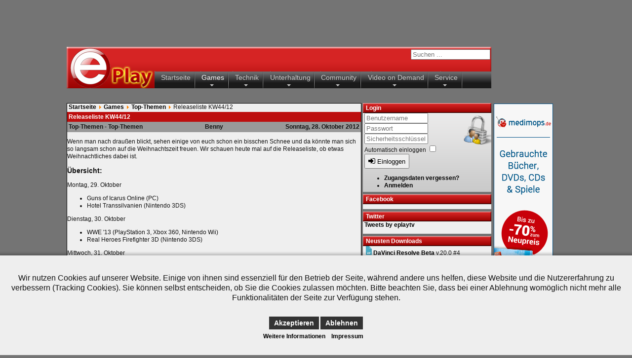

--- FILE ---
content_type: text/html; charset=utf-8
request_url: https://www.eplay-tv.de/games/top-themen/releaseliste-kw4412
body_size: 10698
content:
<!DOCTYPE html PUBLIC "-//W3C//DTD XHTML 1.0 Transitional//EN"
 "https://www.w3.org/TR/xhtml1/DTD/xhtml1-transitional.dtd">

<html xmlns="https://www.w3.org/1999/xhtml" xml:lang="de-de" lang="de-de" >


<head>
<script type="text/javascript">  (function(){ function blockCookies(disableCookies, disableLocal, disableSession){ if(disableCookies == 1){ if(!document.__defineGetter__){ Object.defineProperty(document, 'cookie',{ get: function(){ return ''; }, set: function(){ return true;} }); }else{ var oldSetter = document.__lookupSetter__('cookie'); if(oldSetter) { Object.defineProperty(document, 'cookie', { get: function(){ return ''; }, set: function(v){ if(v.match(/reDimCookieHint\=/) || v.match(/d8d8444584237f366731bad3783da7c7\=/)) { oldSetter.call(document, v); } return true; } }); } } var cookies = document.cookie.split(';'); for (var i = 0; i < cookies.length; i++) { var cookie = cookies[i]; var pos = cookie.indexOf('='); var name = ''; if(pos > -1){ name = cookie.substr(0, pos); }else{ name = cookie; } if(name.match(/reDimCookieHint/)) { document.cookie = name + '=; expires=Thu, 01 Jan 1970 00:00:00 GMT'; } } } if(disableLocal == 1){ window.localStorage.clear(); window.localStorage.__proto__ = Object.create(window.Storage.prototype); window.localStorage.__proto__.setItem = function(){ return undefined; }; } if(disableSession == 1){ window.sessionStorage.clear(); window.sessionStorage.__proto__ = Object.create(window.Storage.prototype); window.sessionStorage.__proto__.setItem = function(){ return undefined; }; } } blockCookies(1,1,1); }()); </script>


<meta http-equiv="Content-Type" content="text/html; charset=utf-8" />
<meta property="fb:page_id" content="eplay.tv" />
<meta name="viewport" content="width=device-width, initial-scale=1.0">
<link href="https://plus.google.com/113302775839294995844" rel="publisher" />
<base href="https://www.eplay-tv.de/games/top-themen/releaseliste-kw4412" />
	<meta http-equiv="content-type" content="text/html; charset=utf-8" />
	<meta name="keywords" content="eplay, tv, games, gaming, entertainment, news, live-stream, download, video, sendung, community, forum, spielen, spiele, sendungen, games" />
	<meta name="author" content="Benny" />
	<meta name="description" content="ePlay TV - Enter the Game
Dein Gamingsender mit dem besten Geschmack an Games" />
	<meta name="generator" content="Joomla! - Open Source Content Management" />
	<title>ePlay TV - @eplaytv - Releaseliste KW44/12</title>
	<link href="/component/jcomments/feed/com_content/5178" rel="alternate" type="application/rss+xml" title="Releaseliste KW44/12" />
	<link href="https://www.eplay-tv.de/games/top-themen/releaseliste-kw4412" rel="canonical" />
	<link href="/templates/ePlayTV2012/favicon.ico" rel="shortcut icon" type="image/vnd.microsoft.icon" />
	<link href="https://www.eplay-tv.de/component/search/?Itemid=362&amp;layout=blog&amp;catid=54&amp;id=5178&amp;format=opensearch" rel="search" title="Suchen ePlay TV - @eplaytv" type="application/opensearchdescription+xml" />
	<link href="/components/com_jcomments/tpl/default/style.css?v=3002" rel="stylesheet" type="text/css" />
	<link href="/media/plg_system_jcemediabox/css/jcemediabox.min.css?7d30aa8b30a57b85d658fcd54426884a" rel="stylesheet" type="text/css" />
	<link href="/plugins/system/jce/css/content.css?badb4208be409b1335b815dde676300e" rel="stylesheet" type="text/css" />
	<link href="https://www.eplay-tv.de/components/com_comprofiler/plugin/templates/default/bootstrap.css?v=5e9febdf2bd76c8e" rel="stylesheet" type="text/css" />
	<link href="https://www.eplay-tv.de/components/com_comprofiler/plugin/templates/default/fontawesome.css?v=5e9febdf2bd76c8e" rel="stylesheet" type="text/css" />
	<link href="https://www.eplay-tv.de/components/com_comprofiler/plugin/templates/default/template.css?v=5e9febdf2bd76c8e" rel="stylesheet" type="text/css" />
	<link href="https://www.eplay-tv.de/components/com_jdownloads/assets/css/jdownloads_modules.css" rel="stylesheet" type="text/css" />
	<link href="/modules/mod_maximenuck/themes/custom/css/maximenuck_maximenuck177.css" rel="stylesheet" type="text/css" />
	<link href="/plugins/system/cookiehint/css/bw.css?3dce912f317c950ad4ca73a339ad904b" rel="stylesheet" type="text/css" />
	<style type="text/css">
div.mod_search112 input[type="search"]{ width:auto; }#redim-cookiehint-bottom {position: fixed; z-index: 99999; left: 0px; right: 0px; bottom: 0px; top: auto !important;}
	</style>
	<script type="application/json" class="joomla-script-options new">{"csrf.token":"b9a04b763b24368258288094b0035d85","system.paths":{"root":"","base":""},"system.keepalive":{"interval":1740000,"uri":"\/component\/ajax\/?format=json"},"joomla.jtext":{"JLIB_FORM_FIELD_INVALID":"Ung\u00fcltiges Feld:&#160;"}}</script>
	<script src="/components/com_jcomments/js/jcomments-v2.3.js?v=12" type="text/javascript"></script>
	<script src="/components/com_jcomments/libraries/joomlatune/ajax.js?v=4" type="text/javascript"></script>
	<script src="/media/system/js/core.js?3dce912f317c950ad4ca73a339ad904b" type="text/javascript"></script>
	<!--[if lt IE 9]><script src="/media/system/js/polyfill.event.js?3dce912f317c950ad4ca73a339ad904b" type="text/javascript"></script><![endif]-->
	<script src="/media/system/js/keepalive.js?3dce912f317c950ad4ca73a339ad904b" type="text/javascript"></script>
	<script src="/media/jui/js/jquery.min.js?3dce912f317c950ad4ca73a339ad904b" type="text/javascript"></script>
	<script src="/media/jui/js/jquery-noconflict.js?3dce912f317c950ad4ca73a339ad904b" type="text/javascript"></script>
	<script src="/media/jui/js/jquery-migrate.min.js?3dce912f317c950ad4ca73a339ad904b" type="text/javascript"></script>
	<script src="/media/system/js/punycode.js?3dce912f317c950ad4ca73a339ad904b" type="text/javascript"></script>
	<script src="/media/system/js/validate.js?3dce912f317c950ad4ca73a339ad904b" type="text/javascript"></script>
	<script src="//s7.addthis.com/js/300/addthis_widget.js#pubid=eplaytv" type="text/javascript"></script>
	<script src="/media/system/js/caption.js?3dce912f317c950ad4ca73a339ad904b" type="text/javascript"></script>
	<script src="/media/plg_system_jcemediabox/js/jcemediabox.min.js?7d30aa8b30a57b85d658fcd54426884a" type="text/javascript"></script>
	<script src="/media/jui/js/bootstrap.min.js?3dce912f317c950ad4ca73a339ad904b" type="text/javascript"></script>
	<script src="/modules/mod_maximenuck/assets/maximenuck.min.js" type="text/javascript"></script>
	<!--[if lt IE 9]><script src="/media/system/js/html5fallback.js?3dce912f317c950ad4ca73a339ad904b" type="text/javascript"></script><![endif]-->
	<script type="text/javascript">

<!--
var jcomments=new JComments(5178, 'com_content','/component/jcomments/');
jcomments.setList('comments-list');
//-->jQuery(window).on('load',  function() {
				new JCaption('img.caption');
			});jQuery(document).ready(function(){WfMediabox.init({"base":"\/","theme":"standard","width":"","height":"","lightbox":0,"shadowbox":0,"icons":1,"overlay":1,"overlay_opacity":0,"overlay_color":"","transition_speed":500,"close":2,"labels":{"close":"Schlie\u00dfen","next":"N\u00e4chstes","previous":"Vorheriges","cancel":"Abbrechen","numbers":"{{numbers}}","numbers_count":"{{current}} von {{total}}","download":"PLG_SYSTEM_JCEMEDIABOX_LABEL_DOWNLOAD"},"swipe":true,"expand_on_click":true});});jQuery(function($){ initTooltips(); $("body").on("subform-row-add", initTooltips); function initTooltips (event, container) { container = container || document;$(container).find(".hasTooltip").tooltip({"html": true,"container": "body"});} });jQuery(document).ready(function(){new Maximenuck('#maximenuck177', {fxtransition : 'linear',dureeIn : 0,dureeOut : 500,menuID : 'maximenuck177',testoverflow : '0',orientation : 'horizontal',behavior : 'mouseover',opentype : 'open',fxdirection : 'normal',directionoffset1 : '30',directionoffset2 : '30',showactivesubitems : '0',ismobile : 0,menuposition : '0',effecttype : 'dropdown',topfixedeffect : '1',topfixedoffset : '',clickclose : '0',closeclickoutside : '0',clicktoggler : '0',fxduration : 500});});(function() {  if (typeof gtag !== 'undefined') {       gtag('consent', 'denied', {         'ad_storage': 'denied',         'ad_user_data': 'denied',         'ad_personalization': 'denied',         'functionality_storage': 'denied',         'personalization_storage': 'denied',         'security_storage': 'denied',         'analytics_storage': 'denied'       });     } })();
	</script>
	<link href="/component/joomrss/technik-rss" rel="alternate" type="application/rss+xml" title="Technik RSS" />
	<link href="/component/joomrss/feed" rel="alternate" type="application/rss+xml" title="Feed" />
	<link href="/component/joomrss/games-rss" rel="alternate" type="application/rss+xml" title="Games RSS" />
	<link href="/component/joomrss/unterhaltung-rss" rel="alternate" type="application/rss+xml" title="Unterhaltung RSS" />

<!--18881581-->

<link rel="stylesheet" href="/templates/ePlayTV2012/css/template.css" type="text/css" />
<!--[if IE 7]>
	<link href="/templates/ePlayTV2012/css/ie7only.css" rel="stylesheet" type="text/css" />
<![endif]-->


<script src='https://www.google.com/recaptcha/api.js'></script>

</head>

<center><script type="text/javascript">
var QualiGOAdOptions = {
    ad_ds               : "6564",
    ad_cat              : "Sport, Spiel & Spa�",
    ad_search           : "eplay",
    ad_wo               : "de",
    ad_m                : "de",
    ad_erotic           : "0",
    ad_name             : "ad_728x90",
    ad_target           : "0",
    ad_trackingurl      : "",
    ad_color_headline   : "0000a0",
    ad_color_text       : "404040",
    ad_color_url        : "808080",
    ad_color_background : "f2f2f2",
    ad_color_border     : "858585",
    ad_start            : 1,
};
(function(src,params) {
    var position = document.getElementsByTagName("script");
    position = position[position.length-1];
    qi=document.createElement("script");
    qi.async="async";
    qi.src=src;
    qi.onload = (function() { displaynow(params,position); });
    position.parentNode.insertBefore(qi,position);
}) ( "//qualigo.com/doks/ad.js", QualiGOAdOptions );
</script>
</center>
<body id="page_bg">



		<div id="page_bg2">

					<div id="wrapper">
													

							<div id="header">								

								
								<div id="logo">
								</div>

								<div id="search">	
									<div class="searchuser mod_search112">
	<form action="/games/top-themen" method="post" class="form-inline" role="search">
		<label for="mod-search-searchword112" class="element-invisible"></label> <input name="searchword" id="mod-search-searchword112" maxlength="200"  class="inputbox search-query input-medium" type="search" size="18" placeholder="Suchen ..." />		<input type="hidden" name="task" value="search" />
		<input type="hidden" name="option" value="com_search" />
		<input type="hidden" name="Itemid" value="362" />
	</form>
</div>

								</div>
								
								<div id="menu2">
											<div class="module_menu">
			<div>
				<div>
					<div>
											<!-- debut Maximenu CK -->
	<div class="maximenuckh ltr" id="maximenuck177" style="z-index:10;">
			<label for="maximenuck177-maximenumobiletogglerck" class="maximenumobiletogglericonck" style="display:none;">&#x2261;</label><a href="#" class="maximenuck-toggler-anchor" aria-label="Open menu" >Open menu</a><input id="maximenuck177-maximenumobiletogglerck" class="maximenumobiletogglerck" type="checkbox" style="display:none;"/>			<ul class=" maximenuck">
				<li data-level="1" class="maximenuck item307 first level1 " style="z-index : 12000;" ><a  data-hover="Startseite" class="maximenuck " href="https://www.eplay-tv.de/" data-align="top"><span class="titreck"  data-hover="Startseite"><span class="titreck-text"><span class="titreck-title">Startseite</span></span></span></a>
		</li><li data-level="1" class="maximenuck item308 active parent level1 " style="z-index : 11999;" ><a  data-hover="Games" class="maximenuck " href="/games" data-align="top"><span class="titreck"  data-hover="Games"><span class="titreck-text"><span class="titreck-title">Games</span></span></span></a>
	<div class="floatck" style=""><div class="maxidrop-main" style=""><div class="maximenuck2 first " >
	<ul class="maximenuck2"><li data-level="2" class="maximenuck item314 first level2 " style="z-index : 11998;" ><a  data-hover="PC" class="maximenuck " href="/games/pc" data-align="top"><span class="titreck"  data-hover="PC"><span class="titreck-text"><span class="titreck-title">PC</span></span></span></a>
		</li><li data-level="2" class="maximenuck item319 level2 " style="z-index : 11997;" ><a  data-hover="Nintendo 3DS / Switch" class="maximenuck " href="/games/nintendo-dsi-3ds" data-align="top"><span class="titreck"  data-hover="Nintendo 3DS / Switch"><span class="titreck-text"><span class="titreck-title">Nintendo 3DS / Switch</span></span></span></a>
		</li><li data-level="2" class="maximenuck item318 level2 " style="z-index : 11996;" ><a  data-hover="PlayStation Portable / Vita" class="maximenuck " href="/games/playstation-portable-vita" data-align="top"><span class="titreck"  data-hover="PlayStation Portable / Vita"><span class="titreck-text"><span class="titreck-title">PlayStation Portable / Vita</span></span></span></a>
		</li><li data-level="2" class="maximenuck item315 level2 " style="z-index : 11995;" ><a  data-hover="PlayStation 5 / VR" class="maximenuck " href="/games/playstation-5-vr" data-align="top"><span class="titreck"  data-hover="PlayStation 5 / VR"><span class="titreck-text"><span class="titreck-title">PlayStation 5 / VR</span></span></span></a>
		</li><li data-level="2" class="maximenuck item316 level2 " style="z-index : 11994;" ><a  data-hover="Xbox Series X" class="maximenuck " href="/games/xbox-series-x" data-align="top"><span class="titreck"  data-hover="Xbox Series X"><span class="titreck-text"><span class="titreck-title">Xbox Series X</span></span></span></a>
		</li><li data-level="2" class="maximenuck item317 level2 " style="z-index : 11993;" ><a  data-hover="Nintendo Wii U / Switch" class="maximenuck " href="/games/nintendo-wii-u-switch" data-align="top"><span class="titreck"  data-hover="Nintendo Wii U / Switch"><span class="titreck-text"><span class="titreck-title">Nintendo Wii U / Switch</span></span></span></a>
		</li><li data-level="2" class="maximenuck item322 level2 " style="z-index : 11992;" ><a  data-hover="eSports" class="maximenuck " href="/games/esports" data-align="top"><span class="titreck"  data-hover="eSports"><span class="titreck-text"><span class="titreck-title">eSports</span></span></span></a>
		</li><li data-level="2" class="maximenuck item320 level2 " style="z-index : 11991;" ><a  data-hover="Multi" class="maximenuck " href="/games/multi" data-align="top"><span class="titreck"  data-hover="Multi"><span class="titreck-text"><span class="titreck-title">Multi</span></span></span></a>
		</li><li data-level="2" class="maximenuck item360 level2 " style="z-index : 11990;" ><a  data-hover="Mobile Games" class="maximenuck " href="/games/mobile-games" data-align="top"><span class="titreck"  data-hover="Mobile Games"><span class="titreck-text"><span class="titreck-title">Mobile Games</span></span></span></a>
		</li><li data-level="2" class="maximenuck item321 level2 " style="z-index : 11989;" ><a  data-hover="Unternehmen" class="maximenuck " href="/games/unternehmen" data-align="top"><span class="titreck"  data-hover="Unternehmen"><span class="titreck-text"><span class="titreck-title">Unternehmen</span></span></span></a>
		</li><li data-level="2" class="maximenuck item362 current active last level2 " style="z-index : 11988;" ><a  data-hover="Top-Themen" class="maximenuck " href="/games/top-themen" data-align="top"><span class="titreck"  data-hover="Top-Themen"><span class="titreck-text"><span class="titreck-title">Top-Themen</span></span></span></a>
	</li>
	</ul>
	</div></div></div>
	</li><li data-level="1" class="maximenuck item309 parent level1 " style="z-index : 11987;" ><a  data-hover="Technik" class="maximenuck " href="/technik" data-align="top"><span class="titreck"  data-hover="Technik"><span class="titreck-text"><span class="titreck-title">Technik</span></span></span></a>
	<div class="floatck" style=""><div class="maxidrop-main" style=""><div class="maximenuck2 first " >
	<ul class="maximenuck2"><li data-level="2" class="maximenuck item327 first level2 " style="z-index : 11986;" ><a  data-hover="Tablet" class="maximenuck " href="/technik/tablet" data-align="top"><span class="titreck"  data-hover="Tablet"><span class="titreck-text"><span class="titreck-title">Tablet</span></span></span></a>
		</li><li data-level="2" class="maximenuck item329 level2 " style="z-index : 11985;" ><a  data-hover="Smartphone" class="maximenuck " href="/technik/smartphone" data-align="top"><span class="titreck"  data-hover="Smartphone"><span class="titreck-text"><span class="titreck-title">Smartphone</span></span></span></a>
		</li><li data-level="2" class="maximenuck item325 level2 " style="z-index : 11984;" ><a  data-hover="Hardware" class="maximenuck " href="/technik/hardware" data-align="top"><span class="titreck"  data-hover="Hardware"><span class="titreck-text"><span class="titreck-title">Hardware</span></span></span></a>
		</li><li data-level="2" class="maximenuck item326 level2 " style="z-index : 11983;" ><a  data-hover="Software" class="maximenuck " href="/technik/software" data-align="top"><span class="titreck"  data-hover="Software"><span class="titreck-text"><span class="titreck-title">Software</span></span></span></a>
		</li><li data-level="2" class="maximenuck item361 last level2 " style="z-index : 11982;" ><a  data-hover="Top-Themen" class="maximenuck " href="/technik/top-themen" data-align="top"><span class="titreck"  data-hover="Top-Themen"><span class="titreck-text"><span class="titreck-title">Top-Themen</span></span></span></a>
	</li>
	</ul>
	</div></div></div>
	</li><li data-level="1" class="maximenuck item310 parent level1 " style="z-index : 11981;" ><a  data-hover="Unterhaltung" class="maximenuck " href="/unterhaltung" data-align="top"><span class="titreck"  data-hover="Unterhaltung"><span class="titreck-text"><span class="titreck-title">Unterhaltung</span></span></span></a>
	<div class="floatck" style=""><div class="maxidrop-main" style=""><div class="maximenuck2 first " >
	<ul class="maximenuck2"><li data-level="2" class="maximenuck item357 first level2 " style="z-index : 11980;" ><a  data-hover="Kino &amp; DVD" class="maximenuck " href="/unterhaltung/kino-a-dvd" data-align="top"><span class="titreck"  data-hover="Kino &amp; DVD"><span class="titreck-text"><span class="titreck-title">Kino &amp; DVD</span></span></span></a>
		</li><li data-level="2" class="maximenuck item358 level2 " style="z-index : 11979;" ><a  data-hover="Musik" class="maximenuck " href="/unterhaltung/musik" data-align="top"><span class="titreck"  data-hover="Musik"><span class="titreck-text"><span class="titreck-title">Musik</span></span></span></a>
		</li><li data-level="2" class="maximenuck item359 level2 " style="z-index : 11978;" ><a  data-hover="Internet" class="maximenuck " href="/unterhaltung/internet" data-align="top"><span class="titreck"  data-hover="Internet"><span class="titreck-text"><span class="titreck-title">Internet</span></span></span></a>
		</li><li data-level="2" class="maximenuck item355 last level2 " style="z-index : 11977;" ><a  data-hover="Top-Themen" class="maximenuck " href="/unterhaltung/top-themen" data-align="top"><span class="titreck"  data-hover="Top-Themen"><span class="titreck-text"><span class="titreck-title">Top-Themen</span></span></span></a>
	</li>
	</ul>
	</div></div></div>
	</li><li data-level="1" class="maximenuck item311 parent level1 " style="z-index : 11976;" ><a  data-hover="Community" class="maximenuck " href="/community" data-align="top"><span class="titreck"  data-hover="Community"><span class="titreck-text"><span class="titreck-title">Community</span></span></span></a>
	<div class="floatck" style=""><div class="maxidrop-main" style=""><div class="maximenuck2 first " >
	<ul class="maximenuck2"><li data-level="2" class="maximenuck item482 first level2 " style="z-index : 11975;" ><a  data-hover="Forum" class="maximenuck " href="https://forum.eplay-tv.de" target="_blank"  data-align="top"><span class="titreck"  data-hover="Forum"><span class="titreck-text"><span class="titreck-title">Forum</span></span></span></a>
		</li><li data-level="2" class="maximenuck item334 level2 " style="z-index : 11974;" ><a  data-hover="Unsere Server" class="maximenuck " href="/community/unsere-server" data-align="top"><span class="titreck"  data-hover="Unsere Server"><span class="titreck-text"><span class="titreck-title">Unsere Server</span></span></span></a>
		</li><li data-level="2" class="maximenuck item330 last level2 " style="z-index : 11973;" ><a  data-hover="DownloadArea" class="maximenuck " href="/community/downloadarea" data-align="top"><span class="titreck"  data-hover="DownloadArea"><span class="titreck-text"><span class="titreck-title">DownloadArea</span></span></span></a>
	</li>
	</ul>
	</div></div></div>
	</li><li data-level="1" class="maximenuck item367 parent level1 " style="z-index : 11972;" ><a  data-hover="Video on Demand" class="maximenuck " href="/vod" data-align="top"><span class="titreck"  data-hover="Video on Demand"><span class="titreck-text"><span class="titreck-title">Video on Demand</span></span></span></a>
	<div class="floatck" style=""><div class="maxidrop-main" style=""><div class="maximenuck2 first " >
	<ul class="maximenuck2"><li data-level="2" class="maximenuck item369 first level2 " style="z-index : 11971;" ><a  data-hover="Let's Play" class="maximenuck " href="/vod/lets-play" data-align="top"><span class="titreck"  data-hover="Let's Play"><span class="titreck-text"><span class="titreck-title">Let's Play</span></span></span></a>
		</li><li data-level="2" class="maximenuck item312 last level2 " style="z-index : 11970;" ><a  data-hover="Videoportal" class="maximenuck " href="https://video.eplay-tv.de" target="_blank"  data-align="top"><span class="titreck"  data-hover="Videoportal"><span class="titreck-text"><span class="titreck-title">Videoportal</span></span></span></a>
	</li>
	</ul>
	</div></div></div>
	</li><li data-level="1" class="maximenuck item313 parent level1 " style="z-index : 11969;" ><a  data-hover="Service" class="maximenuck " href="/service" data-align="top"><span class="titreck"  data-hover="Service"><span class="titreck-text"><span class="titreck-title">Service</span></span></span></a>
	<div class="floatck" style=""><div class="maxidrop-main" style=""><div class="maximenuck2 first " >
	<ul class="maximenuck2"><li data-level="2" class="maximenuck item340 first level2 " style="z-index : 11968;" ><a  data-hover="Kontakt" class="maximenuck " href="/service/kontakt" data-align="top"><span class="titreck"  data-hover="Kontakt"><span class="titreck-text"><span class="titreck-title">Kontakt</span></span></span></a>
		</li><li data-level="2" class="maximenuck item341 level2 " style="z-index : 11967;" ><a  data-hover="Newsletter" class="maximenuck " href="/service/newsletter" data-align="top"><span class="titreck"  data-hover="Newsletter"><span class="titreck-text"><span class="titreck-title">Newsletter</span></span></span></a>
		</li><li data-level="2" class="maximenuck item346 level2 " style="z-index : 11966;" ><a  data-hover="Wir benötige eure Unterstützung" class="maximenuck " href="/service/wir-benoetige-eure-unterstuetzung" data-align="top"><span class="titreck"  data-hover="Wir benötige eure Unterstützung"><span class="titreck-text"><span class="titreck-title">Wir benötige eure Unterstützung</span></span></span></a>
		</li><li data-level="2" class="maximenuck item345 last level2 " style="z-index : 11965;" ><a  data-hover="Macht für uns Werbung" class="maximenuck " href="/service/werbt-uns-weiter" data-align="top"><span class="titreck"  data-hover="Macht für uns Werbung"><span class="titreck-text"><span class="titreck-title">Macht für uns Werbung</span></span></span></a>
	</li>
	</ul>
	</div></div></div>
	</li>            </ul>
    </div>
    <!-- fin maximenuCK -->
					</div>
				</div>
			</div>
		</div>
	
								</div>
								
								<div class="clr"></div>
							
							</div>
							
							<div id="head">
											
											
											
									     
						
								<div id="main_bg2">
								<div id="main">

						
									<div id="breadcrumb">
										<div aria-label="Navigationspfad (Breadcrumb)" role="navigation">
	<ul itemscope itemtype="https://schema.org/BreadcrumbList" class="breadcrumb">
					<li class="active">
				<span class="divider icon-location"></span>
			</li>
		
						<li itemprop="itemListElement" itemscope itemtype="https://schema.org/ListItem">
											<a itemprop="item" href="/" class="pathway"><span itemprop="name">Startseite</span></a>
					
											<span class="divider">
							<img src="/media/system/images/arrow.png" alt="" />						</span>
										<meta itemprop="position" content="1">
				</li>
							<li itemprop="itemListElement" itemscope itemtype="https://schema.org/ListItem">
											<a itemprop="item" href="/games" class="pathway"><span itemprop="name">Games</span></a>
					
											<span class="divider">
							<img src="/media/system/images/arrow.png" alt="" />						</span>
										<meta itemprop="position" content="2">
				</li>
							<li itemprop="itemListElement" itemscope itemtype="https://schema.org/ListItem">
											<a itemprop="item" href="/games/top-themen" class="pathway"><span itemprop="name">Top-Themen</span></a>
					
											<span class="divider">
							<img src="/media/system/images/arrow.png" alt="" />						</span>
										<meta itemprop="position" content="3">
				</li>
							<li itemprop="itemListElement" itemscope itemtype="https://schema.org/ListItem" class="active">
					<span itemprop="name">
						Releaseliste KW44/12					</span>
					<meta itemprop="position" content="4">
				</li>
				</ul>
</div>

									</div>  

									<div id="left"  >
																	  
																	  
							  
																				
																				<div id="component">
											<div class="item-page" itemscope itemtype="https://schema.org/Article">
	<meta itemprop="inLanguage" content="de-DE" />
<table width="594px" class="contentpaneopenh3">
  <tr>
    <td class="contentpaneopenh3td">

		Releaseliste KW44/12		
							</td>
</tr>
</table>

<table width="594px" class="contentpaneopen-ar">
  <tr>
<td width="33%" align="left">	<span>
		Top-Themen - Top-Themen	
</td>
<td width="33%" align="center">
		Benny</td>
<td width="33%" align="right" class="buttonheading"><span class="createdate">Sonntag, 28. Oktober 2012</span></td>

</tr>
</table>


		
	
	
		
								<div itemprop="articleBody">
		<p>Wenn man nach draußen blickt, sehen einige von euch schon ein bisschen Schnee und da könnte man sich so langsam schon auf die Weihnachtszeit freuen. Wir schauen heute mal auf die Releaseliste, ob etwas Weihnachtliches dabei ist.</p>
 
<h3>Übersicht:</h3>
<p>Montag, 29. Oktober</p>
<ul>
<li>Guns of Icarus Online (PC)</li>
<li>Hotel Transsilvanien (Nintendo 3DS)</li>
</ul>
<p>Dienstag, 30. Oktober</p>
<ul>
<li>WWE '13 (PlayStation 3, Xbox 360, Nintendo Wii)</li>
<li>Real Heroes Firefighter 3D (Nintendo 3DS)</li>
</ul>
<p>Mittwoch, 31. Oktober</p>
<ul>
<li>Assassin's Creed III: Liberation (PlayStation Vita)&nbsp;</li>
<li>Assassin's Creed III (PlayStation 3, Xbox 360)</li>
<li>Need for Speed: Most Wanted (2012) (PC, PlayStation 3, Xbox 360, PlayStation Vita)</li>
<li>Everyone Sing (PlayStation 3, Xbox 360, Nintendo Wii)</li>
<li>Into the Dark (PC)</li>
<li>Rockefeller - Das schwarze Gold (PC)</li>
<li>Basketball Pro Management 2013 (PC)</li>
<li>Schwertransport Simulator 3 (PC)</li>
</ul>
<p>Freitag, 02. November</p>
<ul>
<li>Smart as... (PlayStation Vita)&nbsp;</li>
<li>Sports Champions 2 (PlayStation 3)</li>
<li>The Good Life (PC)</li>
<li>Nike+ Kinect Training (Xbox 360)</li>
<li>Dragonball Z: Budokai - HD Collection (Xbox 360, PlayStation 3)</li>
<li>PTP Die große Deutschlandbox (PC)</li>
<li>007: Legends (PC)</li>
<li>Transformers: Prime (Nintendo Wii, Nintendo DS, Nintendo 3DS)</li>
<li>Cabela's Dangerous Hunts 2013 SAS (PlayStation 3, Xbox 360, Nintendo Wii)</li>
</ul>	</div>

	
							<div id="jc">
<div id="comments"></div>
        <a id="addcomments" href="#addcomments"></a>
                    <p class="message">Sie sind leider nicht berechtigt Comments zu schreiben. <a href="https://www.eplay-tv.de/mein-profil/registers" target="_blank">Schnell registrieren und die Vorteile genießen Comments ohne Spam-Schutz zu schreiben.</a></p>
            <div id="comments-footer" align="center"><a href="http://www.joomlatune.com" title="JComments" target="_blank" rel="noopener">JComments</a></div>
</div>

<div class="addthis_inline_share_toolbox"></div></div>
										</div>									
										

									</div>
								
								
																		<div id="right" >  
												
			<div class="module _login">
					
										<div class="mod-header">
						<div class="mod-header-abs-wrap">
							<div class="mod-header-abs"></div>
							<h3>Login</h3>
						</div>
					</div>
						

					<div class="mod-content">
						<form action="https://www.eplay-tv.de/mein-profil/login" method="post" id="login-form" class="form-inline cbLoginForm">
	<input type="hidden" name="option" value="com_comprofiler" />
	<input type="hidden" name="view" value="login" />
	<input type="hidden" name="op2" value="login" />
	<input type="hidden" name="return" value="B:aHR0cHM6Ly93d3cuZXBsYXktdHYuZGUvZ2FtZXMvdG9wLXRoZW1lbi9yZWxlYXNlbGlzdGUta3c0NDEy" />
	<input type="hidden" name="message" value="0" />
	<input type="hidden" name="loginfrom" value="loginmodule" />
	<input type="hidden" name="b9a04b763b24368258288094b0035d85" value="1" />						<div class="userdata">
			<div id="form-login-username" class="control-group">
				<div class="controls">
																									<div class="input-prepend">
								<span class="add-on">
									<span class="icon-user hasTooltip cbModuleUsernameIcon" title="Benutzername"></span>
								</span>
								<input id="modlgn-username" type="text" name="username" class="input-small" size="14" placeholder="Benutzername" />
							</div>
															</div>
			</div>
			<div id="form-login-password" class="control-group">
				<div class="controls">
																									<div class="input-prepend">
								<span class="add-on">
									<span class="icon-lock hasTooltip cbModulePasswordIcon" title="Passwort"></span>
								</span>
								<input id="modlgn-passwd" type="password" name="passwd" class="input-small" size="14" placeholder="Passwort"  />
							</div>
															</div>
			</div>
							<div id="form-login-secretkey" class="control-group">
					<div class="controls">
																													<div class="input-prepend input-append">
									<span class="add-on">
										<span class="icon-star hasTooltip cbModuleSecretKeyIcon" title="Sicherheitsschlüssel"></span>
									</span>
									<input id="modlgn-secretkey" autocomplete="one-time-code" type="text" name="secretkey" tabindex="0" class="input-small" size="14" placeholder="Sicherheitsschlüssel" />
									<span class="btn width-auto hasTooltip" title="Wurde die Zwei-Faktor-Authentifizierung im Benutzerkonto eingerichtet, bitte den Geheimschlüssel eingeben. Wenn man nicht versteht, was das bedeutet, dieses Feld leerlassen.">
										<span class="icon-help"></span>
									</span>
								</div>
																		</div>
				</div>
										<div id="form-login-remember" class="control-group checkbox">
					<label for="modlgn-remember" class="control-label">Automatisch einloggen</label>
					<input id="modlgn-remember" type="checkbox" name="remember" class="inputbox" value="yes" />
				</div>
									<div id="form-login-submit" class="control-group">
				<div class="controls">
					<button type="submit" name="Submit" class="btn btn-primary login-button">
													<span class="cb_template cb_template_default">
								<span class="cbModuleLoginIcon fa fa-sign-in" title="Einloggen"></span>
							</span>
																			Einloggen											</button>
				</div>
			</div>
					</div>
				<ul id="form-login-links" class="unstyled">
							<li id="form-login-forgot">
					<a href="https://www.eplay-tv.de/mein-profil/lostpassword">
																			Zugangsdaten vergessen?											</a>
				</li>
										<li id="form-login-register">
					<a href="https://www.eplay-tv.de/mein-profil/registers">
																			Anmelden											</a>
				</li>
					</ul>
				</form>
					</div>
                    
                    <div class="mod-footer"></div>
						
			</div>	
		
			
			<div class="module user_black">
					
										<div class="mod-header">
						<div class="mod-header-abs-wrap">
							<div class="mod-header-abs"></div>
							<h3>Facebook</h3>
						</div>
					</div>
						

					<div class="mod-content">
						

<div class="user_black"  >
	<div id="fb-root"></div>
<script>(function(d, s, id) {
  var js, fjs = d.getElementsByTagName(s)[0];
  if (d.getElementById(id)) return;
  js = d.createElement(s); js.id = id;
  js.src = 'https://connect.facebook.net/de_DE/sdk.js#xfbml=1&version=v3.0&appId=215184368561738&autoLogAppEvents=1';
  fjs.parentNode.insertBefore(js, fjs);
}(document, 'script', 'facebook-jssdk'));</script>
<div class="fb-page" data-href="https://www.facebook.com/ePlay.TV" data-width="260" data-small-header="false" data-adapt-container-width="false" data-hide-cover="false" data-show-facepile="false"><blockquote cite="https://www.facebook.com/ePlay.TV" class="fb-xfbml-parse-ignore"><a href="https://www.facebook.com/ePlay.TV">ePlay TV</a></blockquote></div></div>
					</div>
                    
                    <div class="mod-footer"></div>
						
			</div>	
		
			
			<div class="module user_black">
					
										<div class="mod-header">
						<div class="mod-header-abs-wrap">
							<div class="mod-header-abs"></div>
							<h3>Twitter</h3>
						</div>
					</div>
						

					<div class="mod-content">
						

<div class="user_black"  >
	<a class="twitter-timeline" data-width="260" data-dnt="true" href="https://twitter.com/eplaytv?ref_src=twsrc%5Etfw">Tweets by eplaytv</a> <script async src="https://platform.twitter.com/widgets.js" charset="utf-8"></script></div>
					</div>
                    
                    <div class="mod-footer"></div>
						
			</div>	
		
			
			<div class="module user_black">
					
										<div class="mod-header">
						<div class="mod-header-abs-wrap">
							<div class="mod-header-abs"></div>
							<h3>Neusten Downloads</h3>
						</div>
					</div>
						

					<div class="mod-content">
						<div style="width:100%;" class="moduletableuser_black"><div style="clear:both;"></div><div style="text-align:left"><img src="https://www.eplay-tv.de/images/jdownloads/fileimages/flat_1/zip.png" style="text-align:top;border:0px;" width="18" height="18" alt="zip-0" /><a href="/community/downloadarea/download/11-tools/1550-davinci-resolve-beta">DaVinci Resolve Beta</a>&nbsp;v.20.0 #4<div class ="jd_module_date_newline">20.05.2025</div></div><div style="clear:both;"></div><div style="text-align:left"><img src="https://www.eplay-tv.de/images/jdownloads/fileimages/flat_1/iso.png" style="text-align:top;border:0px;" width="18" height="18" alt="iso-1" /><a href="/community/downloadarea/download/12-sonstiges/1526-opensuse-tumbleweed">OpenSUSE: Tumbleweed</a>&nbsp;v.2025-05<div class ="jd_module_date_newline">20.05.2025</div></div><div style="clear:both;"></div><div style="text-align:left"><img src="https://www.eplay-tv.de/images/jdownloads/fileimages/flat_1/exe.png" style="text-align:top;border:0px;" width="18" height="18" alt="exe-2" /><a href="/community/downloadarea/download/12-sonstiges/1281-nvidia-geforce-windows-10-64-bit">Nvidia GeForce - Windows 10/11 64-Bit</a>&nbsp;v.576.52<div class ="jd_module_date_newline">20.05.2025</div></div><div style="clear:both;"></div><div style="text-align:left"><img src="https://www.eplay-tv.de/images/jdownloads/fileimages/flat_1/zip.png" style="text-align:top;border:0px;" width="18" height="18" alt="zip-3" /><a href="/community/downloadarea/download/11-tools/627-firefox">Firefox</a>&nbsp;v.138.0.4<div class ="jd_module_date_newline">20.05.2025</div></div><div style="clear:both;"></div><div style="text-align:left"><img src="https://www.eplay-tv.de/images/jdownloads/fileimages/flat_1/exe.png" style="text-align:top;border:0px;" width="18" height="18" alt="exe-4" /><a href="/community/downloadarea/download/11-tools/1547-geforce-now">GeForce Now</a>&nbsp;v.2.0.73.139<div class ="jd_module_date_newline">20.05.2025</div></div><div style="clear:both;"></div></div>					</div>
                    
                    <div class="mod-footer"></div>
						
			</div>	
		
	
									</div>
								<div id="login-ab">
									
								</div>
																	
										<div class="clear"></div>

								</div>
								</div>
								
								<div id="footer">
											<div class="module_footermenu">
			<div>
				<div>
					<div>
											<ul class="nav menu mod-list">
<li class="item-201"><a href="/impressum" >Impressum</a></li><li class="item-374 divider"><span class="separator span.mainlevel"> | </span>
</li><li class="item-276"><a href="/datenschutz" >Datenschutz</a></li><li class="item-375 divider"><span class="separator span.mainlevel"> |  </span>
</li><li class="item-197"><a href="/medien" >Medien</a></li><li class="item-376 divider"><span class="separator span.mainlevel"> |  </span>
</li><li class="item-192"><a href="/team" >Team</a></li><li class="item-377 divider"><span class="separator span.mainlevel"> | </span>
</li><li class="item-195"><a href="/jobs" >Jobs</a></li><li class="item-378 divider"><span class="separator span.mainlevel"> | </span>
</li><li class="item-255"><a href="/partner" >Partner</a></li><li class="item-379 divider"><span class="separator span.mainlevel"> | </span>
</li><li class="item-199"><a href="/archiv" >Archiv</a></li><li class="item-493 divider"><span class="separator span.mainlevel"> |  </span>
</li><li class="item-499"><a href="/feed" >Feed</a></li><li class="item-962 divider"><span class="separator span.mainlevel"> |  </span>
</li><li class="item-961"><a href="https://www.eplay-tv.de/?cookiehint=set" >Cookie-Zustimmung ändern</a></li></ul>
					</div>
				</div>
			</div>
		</div>
	
									<span style="color: #fff;" ><B>© 2010-2026 ePlay TV</B></span>
<!-- start backlink -->
<br /><a href="https://www.bloggerei.de/blog/27119/eplay-tv--enter-the-game"><img src="https://www.bloggerei.de/bgpublicon.jpg" width="80" height="15" border="0" alt="Blogverzeichnis - Blog Verzeichnis bloggerei.de" /></a>
<noscript>
<a href="https://www.blogtraffic.de"><img src="https://www.blogtraffic.de/track/track.php?uid=21154" border="0" alt="" /></a>
</noscript>
<a href="https://www.bloggeramt.de/" title="Blog" target="_blank"><img src="https://www.bloggeramt.de/images/blog_button4.gif" style="border:0;" alt="Blogverzeichnis" /></a>

								</div>

							</div>
											
								  <div id="banner">
										
			<div class="module ">
					
						

					<div class="mod-content">
						<div class="bannergroup">

	<div class="banneritem">
										<!-- START ADVERTISER: Medimops DE from awin.com -->

<a href="https://www.awin1.com/cread.php?s=2376059&v=11364&q=362166&r=377173">
    <img src="https://www.awin1.com/cshow.php?s=2376059&v=11364&q=362166&r=377173" border="0">
</a>

<!-- END ADVERTISER: Medimops DE from awin.com -->				<div class="clr"></div>
	</div>

</div>
					</div>
                    
                    <div class="mod-footer"></div>
						
			</div>	
		
	

						  </div>
					</div>
			</div>

<!--GOOGLE ANALYTICS START-->
<script async src="https://www.googletagmanager.com/gtag/js?id=G-TW8RDKVS9C"></script>
<script>
  window.dataLayer = window.dataLayer || [];
  function gtag(){dataLayer.push(arguments);}
  gtag('js', new Date());

  gtag('config', 'G-TW8RDKVS9C');
</script>

<!--GOOGLE ANALYTICS ENDE-->

<!-- Matomo -->
<script>
  var _paq = window._paq = window._paq || [];
  /* tracker methods like "setCustomDimension" should be called before "trackPageView" */
  _paq.push(["setDocumentTitle", document.domain + "/" + document.title]);
  _paq.push(["setCookieDomain", "*.eplay-tv.de"]);
  _paq.push(['trackPageView']);
  _paq.push(['enableLinkTracking']);
  (function() {
    var u="//analytics.web4free.eu/";
    _paq.push(['setTrackerUrl', u+'matomo.php']);
    _paq.push(['setSiteId', '4']);
    var d=document, g=d.createElement('script'), s=d.getElementsByTagName('script')[0];
    g.async=true; g.src=u+'matomo.js'; s.parentNode.insertBefore(g,s);
  })();
</script>
<!-- End Matomo Code -->
<!--ADVERTISMENT START-->
<!--ADVERTISMENT ENDE-->

			<!-- Google Analytics -->
			<script>
			(function(i,s,o,g,r,a,m){i['GoogleAnalyticsObject']=r;i[r]=i[r]||function(){
			(i[r].q=i[r].q||[]).push(arguments)},i[r].l=1*new Date();a=s.createElement(o),
			m=s.getElementsByTagName(o)[0];a.async=1;a.src=g;m.parentNode.insertBefore(a,m)
			})(window,document,'script','//www.google-analytics.com/analytics.js','ga');

			ga('create', 'UA-12523318-1', 'auto');
			ga('send', 'pageview');
			
			</script>
			<!-- End Google Analytics -->
<script type="text/javascript">   function cookiehintsubmitnoc(obj) {     if (confirm("Eine Ablehnung wird die Funktionen der Website beeinträchtigen. Möchten Sie wirklich ablehnen?")) {       document.cookie = 'reDimCookieHint=-1; expires=0; path=/';       cookiehintfadeOut(document.getElementById('redim-cookiehint-bottom'));       return true;     } else {       return false;     }   } </script> <div id="redim-cookiehint-bottom">   <div id="redim-cookiehint">     <div class="cookiecontent">   <p>Wir nutzen Cookies auf unserer Website. Einige von ihnen sind essenziell für den Betrieb der Seite, während andere uns helfen, diese Website und die Nutzererfahrung zu verbessern (Tracking Cookies). Sie können selbst entscheiden, ob Sie die Cookies zulassen möchten. Bitte beachten Sie, dass bei einer Ablehnung womöglich nicht mehr alle Funktionalitäten der Seite zur Verfügung stehen.</p>    </div>     <div class="cookiebuttons">       <a id="cookiehintsubmit" onclick="return cookiehintsubmit(this);" href="https://www.eplay-tv.de/games/top-themen/releaseliste-kw4412?rCH=2"         class="btn">Akzeptieren</a>           <a id="cookiehintsubmitno" onclick="return cookiehintsubmitnoc(this);" href="https://www.eplay-tv.de/games/top-themen/releaseliste-kw4412?rCH=-2"           class="btn">Ablehnen</a>          <div class="text-center" id="cookiehintinfo">                <a target="_self" href="https://www.eplay-tv.de/datenschutz">Weitere Informationen</a>                                <a target="_self" href="https://www.eplay-tv.de/impressum">Impressum</a>            </div>      </div>     <div class="clr"></div>   </div> </div>  <script type="text/javascript">        document.addEventListener("DOMContentLoaded", function(event) {         if (!navigator.cookieEnabled){           document.getElementById('redim-cookiehint-bottom').remove();         }       });        function cookiehintfadeOut(el) {         el.style.opacity = 1;         (function fade() {           if ((el.style.opacity -= .1) < 0) {             el.style.display = "none";           } else {             requestAnimationFrame(fade);           }         })();       }         function cookiehintsubmit(obj) {         document.cookie = 'reDimCookieHint=1; expires=Thu, 21 Jan 2027 23:59:59 GMT;57; path=/';         cookiehintfadeOut(document.getElementById('redim-cookiehint-bottom'));         return true;       }        function cookiehintsubmitno(obj) {         document.cookie = 'reDimCookieHint=-1; expires=0; path=/';         cookiehintfadeOut(document.getElementById('redim-cookiehint-bottom'));         return true;       }  </script>  
</body>
</html>

--- FILE ---
content_type: text/css
request_url: https://www.eplay-tv.de/components/com_jcomments/tpl/default/style.css?v=3002
body_size: 3110
content:
/* content plugin styles */
.jcomments-links {margin-top: 10px; clear:both; text-align: left}
.comments-link, .readmore-link{padding: 0 5px 5px 14px;background-image: url(images/jc_blog.gif);background-repeat: no-repeat}
.comments-link {background-position: 0 -27px}
.readmore-link {background-position: 0 2px}
	
/* JComments common styles */
#jc {clear: both;}
#jc a:link, #jc a:visited, #jc a:hover {outline: none} 
#jc .clear {clear: both; height: 1px; overflow: hidden}
#jc .busy { display:none; margin: 3px auto; padding: 0; width: 16px; height: 16px; background: url(images/jc_busy.gif) no-repeat; }

#jc span {color: #555;background-color: inherit;font-weight: bold;text-align: left;padding: 0 0 2px 0;margin-bottom: 10px}

#jc p.message {color: #777;background-color: inherit; background-image: none; text-align: center;text-decoration: none;text-transform: none;text-indent: 0;padding: 5px 0 0 0;border-top: 1px solid #D2DADB}

#comments {margin: 0;padding: 0;width: 100%;text-align: left;text-decoration: none;text-transform: none;text-indent: 0}
#comments a {color: #849B9F;background-color: inherit;font-weight: normal;text-decoration: none}
#comments a:active, #comments a:focus, #comments a:hover {color: #cc0000 !important; background-color: transparent !important;}
#comments a[rel*=external], #comments a[rel*=external]:active, #comments a[rel*=external]:hover, #comments a[rel*=external]:focus {background: url(images/jc_link.gif) no-repeat center right;padding: 0 10px 0 0;margin: 0 2px;display: inline-block}
	
/* RSS and Refresh*/
#comments .rss, #comments .refresh, #comments .subscribe {padding: 0 0 0 14px;margin: 0 2px;border: none;display: inline-block}
#comments .rss {background: url(images/jc_rss.gif) no-repeat center left !important}
#comments .refresh {background: url(images/jc_refresh.gif) no-repeat center left !important}
#comments .subscribe {background: url(images/jc_subscribe.gif) no-repeat center left !important}
#comments h4 .rss, #comments h4 .refresh {padding: 0 0 0 10px;margin: 0 0 0 5px;display: inline-block}

/* List footer */
#comments-list-footer {margin: 0 0 10px 20px !important}

/* Show/hide form */
#comments-form-link .showform {margin: 5px 0 0 22px;padding: 0 0 5px 14px;background: url(images/jc_blog.gif) no-repeat 0 -28px;border: none;font-weight: bold;display: block}

/* Comment */
#comments .comment-box {margin: 0;padding: 0; color: #999}
#comments .comment-avatar {float: left;margin: 0;padding: 0}
#comments .avatar-indent {padding-left: 40px}

#comments .comment-anchor {color: #777; text-decoration: none; border: none}
#comments .comment-author, #comments .author-homepage, #comments .author-email {color: #3c452d;font: bold 1em Verdana, Arial, Sans-Serif;margin: 0;padding: 0}
#comments .author-homepage, #comments .author-email {text-decoration: none; border-bottom: 1px dotted #3c452d}
#comments .comment-title {color: #b01625;font: bold 1em Verdana, Arial, Sans-Serif;margin: 0;padding: 0}

/* Avatar */
#comments .comment-avatar img {width: 32px;border: none !important;}

/* Date and Time*/	
#comments .comment-date {font-size: 10px;color: #999;margin: 0;padding: 0 0 0 12px;background: url(images/jc_date.gif) no-repeat center left}
#comments .comment-body {color: #777;margin: 6px 0 0;padding:0 0 2px}

/* Quote, Code and Hidden block styles */
#comments .quote, #comments blockquote, #comments .code, #comments code, #comments pre {margin: 5px 0 5px 10px; display: block; clear: both; background-image: none}
#comments blockquote, #comments .hidden, #comments code, #comments pre {color: #849B9F;text-align: left;padding: 8px;margin-bottom: 8px}
#comments blockquote, #comments .hidden {border: 1px dashed #849B9F}
#comments code, #comments pre {border: 1px solid #dedede;overflow: hidden;white-space:normal}
#comments .code {background: none; border: none; padding:0}
#comments .quote {color: #777}
#comments .hidden {clear: both;display: block;margin: 5px 0}

/* Quote and Reply to buttons panel */
#comments .comments-buttons {height: 15px;float: right}

#comments .email, #comments .emailactive {font: normal 1em Verdana, Arial, Sans-Serif; text-decoration: none; white-space: normal; margin: 0; padding: 0; line-height: 10px; cursor: pointer; border-bottom: 1px dotted #999}
#comments .email {color: #444; background-color: inherit}
#comments .emailactive {color: #cc0000; background-color: inherit}
#comments .email img, #comments .emailactive img {padding: 0}

#comments p {font: normal 1em Verdana, Arial, Sans-Serif;margin: 5px 5px 5px 0;	padding: 0; text-decoration: none; text-transform: none; text-indent: 0}

#comments .comment-body img {padding: 0; border: 0 none}
#comments .comment-body .img {padding: 4px 0 !important; max-width: 500px}

#comments .toolbar {clear: both;color: #ccc;border-top: 1px solid #ccc;margin: 8px 0 0 0;padding: 5px 0 0 0}
#comments .toolbar a, #comments .toolbar a:hover {float: left; margin: 0 2px 0 0; width: 16px;height: 16px;cursor: pointer;background-color: transparent !important;background-image: url(images/jc_toolbar.gif) !important; background-repeat: no-repeat !important; padding: 0 !important;display: block;overflow: hidden;}
#comments .toolbar-button-edit {background-position: 0 0 !important}
#comments .toolbar-button-delete {background-position: 0 -16px !important}
#comments .toolbar-button-unpublish {background-position: 0 -32px !important}
#comments .toolbar-button-publish {background-position: 0 -48px !important}
#comments .toolbar-button-ip {background-position: 0 -64px !important}
#comments .toolbar-button-ban {background-position: 0 -80px !important}

/* Comments list */
#comments .comments-list {margin-left: 20px;height: 1%}
#comments .even, #comments .odd {background-image: none;background-color: transparent;color: #3c452d;border: none; margin-left: 0;margin-bottom: 10px;padding: 0}

#comments-list .comments-inline-edit {padding: 5px; margin: 5px 0; color: inherit;background-color: #fff;border: 1px solid #ccc}

/* Comment form */
div.comments-policy {color: #777; text-align: left;text-decoration: none;text-transform: none;text-indent: 0; background-color: inherit; border: 1px dotted #ccc; padding: 5px; margin: 5px 0 5px 20px; margin-left: 20px !important;}
div.comments-policy ol, div.comments-policy ul {margin: 0;padding: 5px 0 0 20px;}
div.comments-policy ol li, div.comments-policy ul li {font: normal 1em Verdana, Arial, Sans-Serif; margin: 0;padding: 0;border: none;line-height:  1em;}

#comments-form, #comments-form p, #comments-report-form, #comments-report-form p, #comments-form span, #comments-form .counter {text-align: left;text-decoration: none;text-transform: none;text-indent: 0}
#comments-form p, #comments-report-form p, #comments-form span, #comments-form .counter {color: #777;font: normal 1em Verdana, Arial, Sans-Serif}
#comments-form p, #comments-form #comments-form-buttons, #comments-form #comments-form-error, #comments-form #comments-form-captcha-holder {font: normal 1em Verdana, Arial, Sans-Serif;margin-left: 20px !important;margin-top: 10px;margin-bottom: 8px;overflow: hidden;padding: 0}

#comments-inline-edit {border: 1px solid #ccc;margin: 5px 0 0 0;background: #fff}
#comments-inline-edit #comments-form p, #comments-inline-edit #comments-form #comments-form-buttons,
#comments-inline-edit #comments-form-error {font: normal 1em Verdana, Arial, Sans-Serif;margin-left: 5px !important;margin-left: 5px;margin-top: 5px;margin-bottom: 2px;padding: 0}

#comments-form img.smile {margin: 0 3px 3px 0;padding: 0;border: none;cursor: pointer;float:none}
#comments-form img.captcha {padding: 0;margin: 0 0 3px 0;border: 1px solid #ccc}
#comments-form span.captcha {padding: 0 0 0 12px; color: #777; background: url(images/jc_refreshg.gif) no-repeat 0 2px;cursor: pointer; display: inline-block}
#comments-form label, #comments-report-form label {color: #777; background-color: inherit; line-height: 1.5em; padding: 0;margin: 0;vertical-align: middle; display: inline;}
#comments-form input, #comments-report-form input, #comments-form textarea {color: #444;background-color: #fff;padding: 0 !important;margin: 0;border: 1px solid #ccc}
#comments-form input {width: 170px;margin-bottom: 2px;height: 1.5em}
#comments-form input.selected, #comments-form textarea.selected {color: #777;background-color: #ffffe0 !important;border: 1px solid #849B9F}
#comments-form input.error, #comments-form textarea.error {border: 1px solid #f00;text-decoration:none;text-transform:none;background-color: #ffffe0}

#comments-form input.checkbox {width: 16px; line-height: 1.5em; padding: 0; margin: 0; vertical-align: middle; border: none}
#comments-form input.captcha {width: 116px; margin: 3px 0 5px 0}
#comments-form textarea {min-width: 250px !important;width: 90%;margin:0;resize: none;}

#comments-form-message {padding: 5px 5px 5px 25px;margin-right: 5px;display: block}
.comments-form-message-error {background: #FFD86F url(images/jc_error.gif) no-repeat 4px 50%}
.comments-form-message-info {background: #DFEEFF url(images/jc_info.gif) no-repeat 4px 50%}

#comments-form .counterpanel {height:13px;display:block;overflow:hidden;color: #ccc;padding: 0;margin:0;border:1px solid #ddd;border-top-width:0;max-width: 400px !important;width: 350px;background-color: #eee}

#comments-form .grippie {height:13px;display:block;overflow:hidden;color: #ccc;padding: 0;margin:0;border:1px solid #ddd;border-top-width:0;min-width: 250px !important;width: 90%;cursor:s-resize;background: #eee url(images/jc_resize.gif) no-repeat right 2px}
#comments-form .grippie .counter {font-size: 10px;padding: 0; margin: 0}
#comments-form .grippie span {display:block;float:left}
#comments-form .grippie span span {display:inline;float:none}

#comments-form .btn, #comments-report-form .btn {float: left; background: url(images/jc_btnl.gif) no-repeat; margin-right: 5px; padding: 0 !important;}
#comments-form .btn div, #comments-report-form .btn div {margin:0 -1px 0 0; float: left;background: url(images/jc_btnr.gif) 100% 0 no-repeat; padding: 0 5px;}
#comments-form .btn a, #comments-report-form .btn a {text-decoration: none; height: 22px;line-height: 22px;font-size: 12px;font-weight: bold;color: #777;padding: 0 5px;border: none}
#comments-form .btn a:hover, #comments-form .btn a:focus, #comments-report-form .btn a:hover, #comments-report-form .btn a:focus {text-decoration: none; color: #0B55C4;background-color: transparent}
#comments-form-smilespanel {display: none;cursor: pointer;padding: 2px;max-width: 200px;background-color: #fff;border: 1px solid #ccc;overflow: auto;left: 0;top: 0;position:absolute;z-index: 999999 !important;}

#comments-footer, #comments-footer a {color: #ccc !important; background-color: inherit; font: normal 9px Verdana, Arial, Sans-Serif !important}
#comments-footer {display: block;height: 14px;border-top: 1px solid #ccc;padding-top: 1px;margin-top: 4px;text-align: right}
#comments-footer a {text-decoration: none !important;text-transform: none;padding: 0;margin: 0;border: none !important;float: right; background: none !important}

#dynamic_recaptcha_1 {padding: 5px 5px 5px 25px;margin-right: 5px;display: block}

/* Pagination */
body #jc #nav-bottom, body #jc #nav-top {line-height: 19px !important;line-height: 17px;height: auto !important;text-align: center; margin: 0 auto;}
#jc #nav-bottom span.page, #jc #nav-top span.page {color: #777;background-color: #eee;border: 1px solid #d6dadd}
#jc #nav-bottom span.hoverpage, #jc #nav-top span.hoverpage {color: #777;background-color: #e8e9ea;border: 1px solid #d6dadd}
#jc #nav-bottom span, #jc #nav-top span {color: #777;background-color: inherit;font-size: 10px;font-family: Arial, sans-serif;margin: 0 2px;height: 15px;padding: 2px 8px;cursor: pointer;vertical-align: top;display: inline-block;}
#jc #nav-bottom span.activepage, #jc #nav-top span.activepage {font-weight: bold;color: inherit;background-color: white}
#jc div#nav-bottom, #jc div#nav-top {position: relative;z-index: 2;width: 100%}
#jc div#nav-bottom {margin: 10px 0 0 0;padding: 0;background: url(images/jc_dot.gif) repeat-x top left}
#jc #nav-bottom span.activepage {border-bottom: 1px solid #d6dadd;border-left: 1px solid #d6dadd;border-right: 1px solid #d6dadd;border-top: 1px solid white}
#jc div#nav-top {margin: 10px 0;background: url(images/jc_dot.gif) repeat-x bottom}
#jc #nav-top span.activepage {border-top: 1px solid #d6dadd;border-left: 1px solid #d6dadd;border-right: 1px solid #d6dadd;border-bottom: 1px solid white}

#nav-bottom span.page {display:inline-block;}

/* Vote */
#jc span.comments-vote {width: 6em;height: 15px;float: right}
#jc span.comments-vote a{width: 15px;height: 14px;float: left;margin: 0 3px 0 0;display: block;background-repeat: no-repeat;background-image: url(images/jc_vote.gif);border: none !important; text-decoration: none}
#jc span.comments-vote .busy{margin: 0; float: right; width: 16px}
#jc .vote-good{background-position: 0 0}
#jc .vote-poor, #jc a.vote-poor:hover{background-position: -15px 0}
#jc span.vote-good,#jc span.vote-poor,#jc span.vote-none{margin: 0;float: right;font: bold 1em Verdana, Arial, Sans-Serif;line-height: 14px}
#jc span.vote-good{color: #339900}
#jc span.vote-poor{color: #CC0000}
#jc span.vote-none{color: #A9A9A9}

/* BBCode */
#jc span.bbcode{width: auto;height: 23px;display: block;margin-bottom: 5px}
#jc .bbcode a, #jc .bbcode a:focus, #jc .bbcode a:active, #jc .bbcode a:hover{width: 23px;height: 23px;float: left;margin: 0 2px 0 0;display: block;background-color:transparent !important;background-repeat: no-repeat;background-image: url(images/jc_bbcodes.gif?v=301);text-decoration:none;border:none !important}
#jc a.bbcode-empty{background-position: 0 0}
#jc a.bbcode-b{background-position: -30px 0 !important}
#jc a.bbcode-i{background-position: -60px 0 !important}
#jc a.bbcode-u{background-position: -90px 0 !important}
#jc a.bbcode-s{background-position: -120px 0 !important}
#jc a.bbcode-url{background-position: -150px 0 !important}
#jc a.bbcode-img{background-position: -180px 0 !important}
#jc a.bbcode-list{background-position: -210px 0 !important}
#jc a.bbcode-hide{background-position: -240px 0 !important}
#jc a.bbcode-quote{background-position: -270px 0 !important}
#jc a.bbcode-smile{background-position: -300px 0 !important}
#jc a.bbcode-youtube{background-position: -330px 0 !important}
#jc a.bbcode-google{background-position: -360px 0 !important}
#jc a.bbcode-wiki{background-position: -390px 0 !important}
#jc a.bbcode-facebook{background-position: -420px 0 !important}
#jc a.bbcode-flickr{background-position: -450px 0 !important}
#jc a.bbcode-instagram{background-position: -480px 0 !important}
#jc a.bbcode-vimeo{background-position: -510px 0 !important}

#jc span.bbcode img {width: 23px;height: 23px;float: left;margin: 0 2px 0 0}
#jc .custombbcode {width: 23px;height: 23px;float: left;margin: 0 2px 0 0;display: block;text-decoration:none;cursor: pointer}

/* Rounded comments */
#jc .rbox {margin: 0;padding: 4px 8px;width:auto;line-height: 100%;overflow: hidden;background-color:#fff;border: 1px solid #ccc;border-radius:7px;-moz-border-radius:7px;-webkit-border-radius: 7px;}
#jc .rbox div {text-align: left;margin: 0}


--- FILE ---
content_type: text/css
request_url: https://www.eplay-tv.de/templates/ePlayTV2012/css/template.css
body_size: -156
content:
@import url("template_css.css");
@import url("layout.css");
@import url("typografie.css");

--- FILE ---
content_type: text/css
request_url: https://www.eplay-tv.de/templates/ePlayTV2012/css/template_css.css
body_size: 1834
content:
/*------------------------------------------------------------------------
# ePlayTV'10 for Joomla 1.5 - Version 1.0 - Licence ePlayTV
# ------------------------------------------------------------------------
# Copyright (C) 2012 ePlayTV All Rights Reserved.
# @license - Copyrighted eplayTV
# Author: ePlayTV
# Websites:  http://www.eplay-tv.de
-------------------------------------------------------------------------*/

/* test breadcrumb */ 

ul.breadcrumb {
	list-style: none;
}

ul.breadcrumb li {
	display: inline;
}
/* -------- */

/* test men� */ 

ul.nav.menu.mod-list {
	margin-left: -40px;
	margin-bottom: 2px;
}
ul.nav.menu.mod-list li {
	display: inline;
}

/* -------- */


	#component {
		top: 1px;
		background-color: #efefef;
		font-size: 9pt;
		line-height: 1.3em;
		max-width: 881px;
		margin-top: 17px;
	}
	div.componentheading {
		height: 20px;
		margin: 0 0 10px 0;
		background: #bd0e0e;
	}
	
	table.contentpaneopenh3 {
		height: 20px;
		background: #bd0e0e;
		width: 595px;
		margin-top: 17px;
	}
	table.contentpaneopen-ar {
	height: 20px;
	margin: 0 0 5px 0;
	background: #999999;
	width: 595px;
	color: #000000;
	font-weight: bold;
	} 

	table.contentpaneopen-blog1 {
	height: 20px;
	margin: 0 0 5px 0;
	background: #bd0e0e;
	width: 595px;
	color: #000000;
	font-weight: bold;
	} 

	table.contentpaneopen-blog2 {
	height: 20px;
	margin: 0 0 5px 0;
	background: #999999;
	width: 595px;
	color: #000000;
	font-weight: bold;
	} 
	
	td.contentpaneopenh3td {
		position: absolute;
		height: 20px;
		margin: -2px 0 0 0;
		padding: 0 0 0 1px;
		text-align: left;
		color: #FFF;
		font-size: 9pt;
		line-height: 20px;
		font-weight: bold;
		text-decoration: none;
		white-space: nowrap;
	}
/*	table.contentpaneopenpunkt, td.contentpaneopenpunkt {
		margin: -17px 0 0 0;
		color: #a50202;
	} */
	
	
		#jv_slideshow8_112 {
			top: -270px;
		}
		div.jv-proshow-group {
			padding: 201px 0 0 41px;
			margin: 0 0 0 -23px;
			background: #efefef;
		}
		div.jv-proshow-group img.png {
			margin: 0 6px 0 6px;
			padding: 4px 4px 4px 5px;
		}
		
	ul#hxdmenu.menuhxdmenu {
		float: left;
	}
	
/* MORE SETTINGS */




/* Moduleigenschaften */

	.module.user {
		border: solid 30px;
		margin-bottom: 22px;
		padding: 0;
		background-color: #efefef;
	}
	.user .mod-header-abs-wrap {
		position: absolute;
	}
	/* .user .mod-header-abs {
		position: absolute;
		left: -26px;
		top: -13px;
		width: 70px;
		height: 70px;
		background: url(../images/splatter_red.png) 0 0 no-repeat;
	} */
	.user .mod-header {
		height: 20px;
		background-color: #a50202;
	}
	.user .mod-content {
		margin-top: -15px;
		padding: 10px 5px 10px 7px;
	}
	.user .mod-footer {
		height: 20px;
		background: #000;
	}
	.module.user a {
		color: #35393c;
		text-decoration: none;
	}
	.module.user h3 {
		position: absolute;
		height: 20px;
		margin: 0;
		padding-left: 6px;
		text-align: left;
		color: #FFF;
		font-size: 9pt;
		line-height: 20px;
		text-decoration: none;
		white-space: nowrap;
	}
	
/*--------------------*/
	
	.module.user_image {
		border: solid 1px;
		margin-bottom: 22px;
		padding: 0;
		background-color: #efefef;
	}
	.user_image .mod-header-abs-wrap {
		position: absolute;
	}
	/* .user_image .mod-header-abs {
		position: absolute;
		left: -26px;
		top: -13px;
		width: 70px;
		height: 70px;
		background: url(../images/splatter_red.png) 0 0 no-repeat;
	} */
	.user_image .mod-header {
		height: 20px;
		background-color: #a50205
	}
	.module.user_image a {
		color: #35393c;
		text-decoration: none;
	}
	.module.user_image h3 {
		position: absolute;
		height: 20px;
		margin: 0;
		padding-left: 6px;
		text-align: left;
		color: #FFF;
		font-size: 9pt;
		line-height: 20px;
		text-decoration: none;
		white-space: nowrap;
	}
	
/*--------------------*/
	
	.module.user_black {
		margin-bottom: 5px;
		padding: 0;
		background-color: #efefef;
	}
	.user_black .mod-header-abs-wrap {
		position: absolute;
	}
	/*.user_black .mod-header-abs {
		position: absolute;
		left: -26px;
		top: -13px;
		width: 70px;
		height: 70px;
		background: url(../images/splatter_red.png) 0 0 no-repeat;
	}*/
	.user_black .mod-content {
		padding: 0 3px 10px 3px;
	}
	.user_black .mod-header {
		height: 20px;
		background: url("../images/background_sidebar_header.png") no-repeat scroll 0 transparent
	}
	.module.user_black a {
		color: #000;
		text-decoration: none;
	}
	.module.user_black h3 {
		position: absolute;
		height: 20px;
		margin: 0;
		padding-left: 6px;
		text-align: left;
		color: #FFF;
		font-size: 9pt;
		line-height: 20px;
		text-decoration: none;
		white-space: nowrap;
	}

	.module.user_werbung {
		margin-bottom: 5px;
		padding: 0;
		background-color: #efefef;
	}
	.user_werbung .mod-header-abs-wrap {
		position: absolute;
	}
	/*.user_werbung .mod-header-abs {
		position: absolute;
		left: -26px;
		top: -13px;
		width: 70px;
		height: 70px;
		background: url(../images/splatter_red.png) 0 0 no-repeat;
	}*/
	.user_werbung .mod-content {
		padding: 0 0 0 0;
	}
	.user_werbung .mod-header {
		height: 20px;
		background: url("../images/background_sidebar_header.png") no-repeat scroll 0 transparent
	}
	.module.user_werbung a {
		color: #000;
		text-decoration: none;
	}
	.module.user_werbung h3 {
		position: absolute;
		height: 20px;
		margin: 0;
		padding-left: 6px;
		text-align: left;
		color: #FFF;
		font-size: 9pt;
		line-height: 20px;
		text-decoration: none;
		white-space: nowrap;
	}
	

	.module.user_news {
		margin-bottom: 5px;
		padding: 0;
		background-color: #efefef;
	}
	.user_news .mod-header-abs-wrap {
		position: absolute;
	}
	/*.user_news .mod-header-abs {
		position: absolute;
		left: -26px;
		top: -13px;
		width: 70px;
		height: 70px;
		background: url(../images/splatter_red.png) 0 0 no-repeat;
	}*/
	.user_news .mod-content {
		padding: 0 0 0 0;
	}
	.user_news .mod-header {
		height: 20px;
	/*	background: url("../images/background_sidebar_header.png") no-repeat scroll 0 transparent */
	}
	.module.user_news a {
		color: #000;
		text-decoration: none;
	}
	.module.user_news h3 {
		position: absolute;
		height: 20px;
		margin: 0;
		padding-left: 6px;
		text-align: left;
		color: #000;
		font-size: 12pt;
		line-height: 20px;
		text-decoration: none;
		white-space: nowrap;
	}

	.module.user_login2 {
		margin-bottom: 5px;
		padding: 0;
		background: url("../images/background_modul_write.png") no-repeat 0px;
		margin-top: -20px;
	}
	.user_login2 .mod-header-abs-wrap {
		position: absolute;
	}
	/*.user_login2 .mod-header-abs {
		position: absolute;
		left: -26px;
		top: -13px;
		width: 70px;
		height: 70px;
		background: url(../images/splatter_red.png) 0 0 no-repeat;
	}*/
	.user_login2 .mod-content {
		padding: 0 3px 10px 3px;
	}
	.user_login2 .mod-header {
		height: 20px;
		background: url("../images/background_sidebar_header.png") no-repeat scroll 0 transparent
	}
	.module.user_login2 a {
		color: #000;
		text-decoration: none;
	}
	.module.user_login2 h3 {
		position: absolute;
		height: 20px;
		margin: 0;
		padding-left: 6px;
		text-align: left;
		color: #FFF;
		font-size: 9pt;
		line-height: 20px;
		text-decoration: none;
		white-space: nowrap;
	}

	

	.module.user_red {
		margin-bottom: 5px;
		padding: 0;
		background: url(../images/top2.png) repeat-y top center;
	}
	.user_red .mod-header-abs-wrap {
		position: absolute;
	}
	/*.user_red .mod-header-abs {
		position: absolute;
		left: -26px;
		top: -13px;
		width: 70px;
		height: 70px;
		background: url(../images/splatter_red.png) 0 0 no-repeat;
	}*/
	.user_red .mod-content {
		padding: 0 3px 1px 3px;
	}
	.user_red .mod-header {
		height: 20px;
		background: url("../images/box.png") no-repeat scroll 3px 0 transparent
	}
	.module.user_red a {
		color: #000;
		text-decoration: none;
	}
	.module.user_red h3 {
		position: absolute;
		height: 20px;
		margin: 0;
		padding-left: 6px;
		text-align: left;
		color: #FFF;
		font-size: 9pt;
		line-height: 20px;
		text-decoration: none;
		white-space: nowrap;
	}

.module._login {
		margin-bottom: 5px;
		padding: 0;
		background: url("../images/background_login.png") no-repeat 0px 20px;
		max-height: 180px;
		min-height: 180px;
	}
	._login .mod-header-abs-wrap {
		position: absolute;
	}
	/*_login .mod-header-abs {
		position: absolute;
		left: -26px;
		top: -13px;
		width: 70px;
		height: 70px;
		background: url(../images/splatter_red.png) 0 0 no-repeat;
	}*/
	._login .mod-content {
		padding: 0 3px 10px 3px;
	}
	._login .mod-header {
		height: 20px;
		background: url("../images/background_sidebar_header.png") no-repeat scroll transparent;
		
	}
	.module._login a {
		color: #000;
		text-decoration: none;
	}
	.module._login h3 {
		position: absolute;
		height: 20px;
		margin: 0;
		padding-left: 6px;
		text-align: left;
		color: #FFF;
		font-size: 9pt;
		line-height: 20px;
		text-decoration: none;
		white-space: nowrap;
	}
	.module .form-login-register a {
		font-size: 1pt;
	
/*--------------------*/
	
	.module.image {
		border: solid 1px;
		margin-bottom: 22px;
		padding: 0;
		background-color: #efefef;
	}
	.image .mod-header-abs-wrap {
		position: absolute;
	}
	/* .image .mod-header-abs {
		position: absolute;
		left: -26px;
		top: -13px;
		width: 70px;
		height: 70px;
		background: url(../images/splatter_black.png) 0 0 no-repeat;
	} */
	.image .mod-header {
		height: 20px;
		background-color: #000;
	}
	.module.image a {
		color: #000;
		text-decoration: none;
	}
	.module.image h3 {
		position: absolute;
		height: 20px;
		margin: 0;
		padding-left: 6px;
		text-align: left;
		color: #FFF;
		font-size: 9pt;
		line-height: 20px;
		text-decoration: none;
		white-space: nowrap;
	}

/*--------------------*/

	div.module_538 {
		border: solid 1px;
		width: 530px;
		margin: -8px 0 8px 0px;
		padding: 0 3px 10px 3px;
		background-color: #efefef;
	}
	
	div.module_538 h3 {
		height: 20px;
		margin: 0 -3px 8px -3px;
		padding: 1px 0 0 5px;
		text-align: left;
		color: #FFF;
		font-size: 10pt;
		line-height: 1.3em;
		text-decoration: none;
		background-color: #a50202;
	}
	
/*--------------------*/
	
	div.module_userimenu {
		height: 25px;
	}
	
	
		
/* FONT-SETTINGS */

	span.yjnsreadon {
		color: #000;
	}
	
	#yjnewsflash img {
		margin: 0 3px 0 0;
		padding: -3px -3px -3px -3px;
	}

	#component a {
		color: #000;
	}
	
	#breadcrumb a {
		color: #000;
	}
	
	a.ja-title {
		color: #000;
	}
	
	a.readon {
		color: #666;
	}
	
	a.yjnewsflash_title {
		color: #000;
	}
	
	#catid {
		height: 20px;
	}
	
	#access {
		height: 20px;
	}
	
	#sectionid {
		height: 20px;
	}
	
/* Systemmeldungen */

	#system-message {
		margin-bottom:10px;
		padding:0;
	}
	
	
/* Test */

div.nsp_art {
	width: 261px;
}
h4.nsp_header {
	margin: 2px 0 0 0;
	width: 185px;
}
h4.nsp_header a {
	font-weight: bold;
}
p.nsp_info {
	margin: 1px 0 0 68px;
	float: left;
}
p.nsp_info2 {
	margin: 1px 0 0 -68px;
}
p.nsp_info a {
	font-style: italic;
	font-weight: normal;
}
img.nsp_image {
	margin: -10px 0 0 0;
}

/* Men� */

#menuebox {
position: relative;
height: 50px;
}
.stupidie {
display: none;
}
#menue {
position:absolute;
top: 5px;
left: 0;
z-index: 200;
}

#menue .aussen {
float: left;
display: block;
overflow: hidden;
width: 8em;
height: 1.3em;
font-weight: bold;
text-align: center;
background: url("../images/main_bg2.png") repeat
color: none;
}
#menue .aussen:hover {
height: auto;
background: url("../images/main_bg2.png") repeat;
color: #000000;
}

a.innen-1
a.innen-2 {
margin-top: 2px;
}
a.innen,
a.innen-1
a.innnen-2 {
display: block;
width: 7.9em;
padding: 2px 0;
text-decoration: none;
font-weight: normal;
background: url("../images/main_bg2.png") repeat
color: #600;
}
a:visited.innen,
a:visited.innen-1
a:visited.innen-2 {
background: url("../images/main_bg2.png") repeat
color:#555;
}
a:hover.innen,
a:hover.innen-1
a:hover.innen-2 {
background: url("../images/main_bg2.png") repeat
color: #900;
}

span.menutag {
display: block;
cursor: default;
}

--- FILE ---
content_type: text/css
request_url: https://www.eplay-tv.de/templates/ePlayTV2012/css/layout.css
body_size: 1701
content:
.clr, .clear {
	clear: both;
}
img
{border-width:0px}
#shortcuts {
	position: absolute;
	margin-top: 35px;
	margin-left: 195px;
	padding-top: -10px
	height: 65px;
	color: #FFF;
	float: left;
	z-index:1;
	}
	
body#page_bg {
	/* background: url(../images/background.png) 50% 0 repeat-x; */
	background-color: #747474;
}

/* #page_bg2 {
	background: url(../images/backgroundw.png) 50% 0 repeat-x;
	height: 1280px;
} */

#body{
}
#logo {
	position: absolute;
	floting: left;
	background: url(../images/logo.png);
	background-repeat: no-repeat;
	height:100px;
	width: 180px;
	margin: 0 0 0 5px;
/*	margin-top: -20px; */
}

#main_bg2 {
	width: 860px;
	padding: 0 1px 0 0;
	margin-left: -1px;
}

#wrapper {
	width: 860px;
	padding-right: 150px;
	padding-top: 25px;
	margin: auto;
}

#banner {
	position: absolute;
	width: 120px;
	top: 0%;
	left: 50%;
	margin-left: 360px;
	margin-top: 210px;
}

#header {
	height: 100px;
	width: 860px;
	background: url(../images/background_header.png) no-repeat top center;
	margin-bottom: 15px;
}
#menu2 {
	padding: 20px 0 0 178px;
	height: 20px;
}
#hxdmoomenu ul.menu
{margin:0;padding:0;float:left;width:100%; background-color:#8c182c;}
#hxdmoomenu ul li
{text-indent:-1900px; height:20px; margin:0;padding:0;
list-style:none;float:left;margin:0; display:block}
#hxdmoomenu ul.menu li a
{display:block;padding:0; height:20px;}

#hxdmoomenu ul li.item359
{background-image: url(../images/1px-30px_leer.png); width:93px;}
#hxdmoomenu ul li.item359 a:hover, #hxdmoomenu ul.menu li.active.item359
{width:92px;}
#hxdmoomenu ul li.item360
{background-image: url(../images/1px-30px_leer.png); width:65px;}
#hxdmoomenu ul li.item360 a:hover, #hxdmoomenu ul.menu li.active.item360
{width:92px;}
#hxdmoomenu ul li.item361
{background-image: url(../images/1px-30px_leer.png); width:76px;}
#hxdmoomenu ul li.item361 a:hover, #hxdmoomenu ul.menu li.active.item361
{width:92px;}
#hxdmoomenu ul li.item362
{background-image: url(../images/1px-30px_leer.png); width:102px;}
#hxdmoomenu ul li.item362 a:hover, #hxdmoomenu ul.menu li.active.item362
{width:92px;}
#hxdmoomenu ul li.item363
{background-image: url(../images/1px-30px_leer.png); width:102px;}
#hxdmoomenu ul li.item363 a:hover, #hxdmoomenu ul.menu li.active.item363
{width:92px;}
#hxdmoomenu ul li.item419
{background-image: url(../images/1px-30px_leer.png); width:141px;}
#hxdmoomenu ul li.item419 a:hover, #hxdmoomenu ul.menu li.active.item419
{width:92px;}
#hxdmoomenu ul li.item365
{background-image: url(../images/1px-30px_leer.png); width:101px;}
#hxdmoomenu ul li.item365 a:hover, #hxdmoomenu ul.menu li.active.item365
{width:92px;}
#hxdmoomenu ul li.item369
{background-image: url(../images/wiiu-switch_dropdown.png); width:135px;}
#hxdmoomenu ul li.item369 a:hover, #hxdmoomenu ul.menu li.active.item369
{width:92px;}
#hxdmoomenu ul li.item368
{background-image: url(../images/xbox-one_dropdown.png); width:135px;}
#hxdmoomenu ul li.item368 a:hover, #hxdmoomenu ul.menu li.active.item368
{width:92px;}
#hxdmoomenu ul li.item367
{background-image: url(../images/ps4-vr_dropdown.png); width:135px;}
#hxdmoomenu ul li.item367 a:hover, #hxdmoomenu ul.menu li.active.item367
{width:92px;}
#hxdmoomenu ul li.item366
{background-image: url(../images/pc_mac_dropdown.png); width:135px;}
#hxdmoomenu ul li.item366 a:hover, #hxdmoomenu ul.menu li.active.item366
{width:92px;}
#hxdmoomenu ul li.item370
{background-image: url(../images/psp_vita_dropdown.png); width:135px;}
#hxdmoomenu ul li.item370 a:hover, #hxdmoomenu ul.menu li.active.item370
{width:92px;}
#hxdmoomenu ul li.item371
{background-image: url(../images/dsi_3ds_dropdown.png); width:135px;}
#hxdmoomenu ul li.item371 a:hover, #hxdmoomenu ul.menu li.active.item371
{width:92px;}
#hxdmoomenu ul li.item374
{background-image: url(../images/esports_dropdown.png); width:135px;}
#hxdmoomenu ul li.item374 a:hover, #hxdmoomenu ul.menu li.active.item374
{width:92px;}
#hxdmoomenu ul li.item377
{background-image: url(../images/hardware_dropdown.png); width:135px;}
#hxdmoomenu ul li.item377 a:hover, #hxdmoomenu ul.menu li.active.item377
{width:92px;}
#hxdmoomenu ul li.item378
{background-image: url(../images/software_dropdown.png); width:135px;}
#hxdmoomenu ul li.item378 a:hover, #hxdmoomenu ul.menu li.active.item378
{width:92px;}
#hxdmoomenu ul li.item381
{background-image: url(../images/smartphone_dropdown.png); width:135px;}
#hxdmoomenu ul li.item381 a:hover, #hxdmoomenu ul.menu li.active.item381
{width:92px;}
#hxdmoomenu ul li.item379
{background-image: url(../images/tablet_dropdown.png); width:135px;}
#hxdmoomenu ul li.item379 a:hover, #hxdmoomenu ul.menu li.active.item379
{width:92px;}
#hxdmoomenu ul li.item389
{background-image: url(../images/user_dropdown.png); width:135px;}
#hxdmoomenu ul li.item389 a:hover, #hxdmoomenu ul.menu li.active.item389
{width:92px;}
#hxdmoomenu ul li.item382
{background-image: url(../images/downloadarea_dropdown.png); width:135px;}
#hxdmoomenu ul li.item382 a:hover, #hxdmoomenu ul.menu li.active.item382
{width:92px;}
#hxdmoomenu ul li.item384
{background-image: url(../images/forum_dropdown.png); width:135px;}
#hxdmoomenu ul li.item384 a:hover, #hxdmoomenu ul.menu li.active.item384
{width:92px;}
#hxdmoomenu ul li.item386
{background-image: url(../images/unsere_server_dropdown.png); width:135px;}
#hxdmoomenu ul li.item386 a:hover, #hxdmoomenu ul.menu li.active.item386
{width:92px;}
#hxdmoomenu ul li.item392
{background-image: url(../images/kontakt_dropdown.png); width:135px;}
#hxdmoomenu ul li.item392 a:hover, #hxdmoomenu ul.menu li.active.item392
{width:92px;}
#hxdmoomenu ul li.item398
{background-image: url(../images/spenden_dropdown.png); width:135px;}
#hxdmoomenu ul li.item398 a:hover, #hxdmoomenu ul.menu li.active.item398
{width:92px;}
#hxdmoomenu ul li.item397
{background-image: url(../images/verlink_dropdown.png); width:135px;}
#hxdmoomenu ul li.item397 a:hover, #hxdmoomenu ul.menu li.active.item397
{width:92px;}
#hxdmoomenu ul li.item393
{background-image: url(../images/newsletter_dropdown.png); width:135px;}
#hxdmoomenu ul li.item393 a:hover, #hxdmoomenu ul.menu li.active.item393
{width:92px;}
#hxdmoomenu ul li.item409
{background-image: url(../images/kino_dvd_dropdown.png); width:135px;}
#hxdmoomenu ul li.item409 a:hover, #hxdmoomenu ul.menu li.active.item409
{width:92px;}
#hxdmoomenu ul li.item410
{background-image: url(../images/musik_dropdown.png); width:135px;}
#hxdmoomenu ul li.item410 a:hover, #hxdmoomenu ul.menu li.active.item410
{width:92px;}
#hxdmoomenu ul li.item411
{background-image: url(../images/internet_dropdown.png); width:135px;}
#hxdmoomenu ul li.item411 a:hover, #hxdmoomenu ul.menu li.active.item411
{width:92px;}
#hxdmoomenu ul li.item373
{background-image: url(../images/unternehmen_dropdown.png); width:135px;}
#hxdmoomenu ul li.item373 a:hover, #hxdmoomenu ul.menu li.active.item373
{width:92px;}
#hxdmoomenu ul li.item412
{background-image: url(../images/mobile_games_dropdown.png); width:135px;}
#hxdmoomenu ul li.item412 a:hover, #hxdmoomenu ul.menu li.active.item412
{width:92px;}
#hxdmoomenu ul li.item407
{background-image: url(../images/top_themen_dropdown.png); width:135px;}
#hxdmoomenu ul li.item407 a:hover, #hxdmoomenu ul.menu li.active.item407
{width:92px;}
#hxdmoomenu ul li.item414
{background-image: url(../images/top_themen_dropdown.png); width:135px;}
#hxdmoomenu ul li.item414 a:hover, #hxdmoomenu ul.menu li.active.item414
{width:92px;}
#hxdmoomenu ul li.item413
{background-image: url(../images/top_themen_dropdown.png); width:135px;}
#hxdmoomenu ul li.item413 a:hover, #hxdmoomenu ul.menu li.active.item413
{width:92px;}
#hxdmoomenu ul li.item420
{background-image: url(../images/eplay-live_dropdown.png); width:135px;}
#hxdmoomenu ul li.item420 a:hover, #hxdmoomenu ul.menu li.active.item420
{width:92px;}
#hxdmoomenu ul li.item421
{background-image: url(../images/lets-play_dropdown.png); width:135px;}
#hxdmoomenu ul li.item421 a:hover, #hxdmoomenu ul.menu li.active.item421
{width:92px;}
#hxdmoomenu ul li.item364
{background-image: url(../images/videoportal_dropdown.png); width:135px;}
#hxdmoomenu ul li.item364 a:hover, #hxdmoomenu ul.menu li.active.item364
{width:92px;}


#login {
	height: 50px;
	width: 268px;
	font-size: 11px;
	margin:auto;
	z-index:-1;
}

#login-ab {
	float: right;
	height: 50px;
	width: 60px;
	margin-right: -170px;
	margin-top: 75px;
	position: relative;
	font-size: 11px;
	z-index:0;
}

#breadcrumb {
	position: relative;
	height: 0px;
	width: 600px;
	margin-left: 0px;
	font-size: 7pt;
	margin-left: -36px;
	background-color: #efefef;
	color: #000000
}	 
#search {
	height: 25px;
	width: 100px;
	margin-top: -20px;
	padding-top: 5px;
	margin-left: 697px;
	color: #FFFFFF
}
#main {
	width: 860px;
	margin-left: 1px;
	padding: 0 0 0 0;
}
/* Login */
#login {
	height: 50px;
	width: 268px;
	font-size: 11px;
	float: right;
}
#form-login-username-cbe {
	position: relative;
	margin-top: 0px;
}

#form-login-password-cbe {
	position: relative;
	margin-top: -11px;
}
#form-login-remember-cbe {
	position: relative;
	margin-top: -9px;
	z-index: 58;
}
input.button_login {
	position: relative;
	top: -20px;
	left: 150px;
	z-index: 50;
}
#form-login-topmost {
	position: relative;
	width: 200px;
	left: -10px;
}
#form-login-topmost img tnnophoto.png {
	position: absolute;
	top: 50px;
}
#form-login-lost-pw {
	position: relative;
	top: -45px;
	left: 2px;
}
#form-login-lost-bn {
	position: relative;
	top: -55px;
/*	background: url(../images/background_header.png) no-repeat top center; */
	font-size: 1pt;
	left: 90px;
}
#uddeim-modulenew {
	position: relative;
	left: 1px;
}
#usercb {
	position: absolute;
	margin-top: 10px;
	margin-left: 198px;
	padding-left: 2px;
	height: 20px;
	width: 380px;
	font-size: 8pt;
	line-height: 1.3em;
	color: #FFF;
	float: left;
	z-index:3;
}
	
#left {
  width: 595px;
  float: left;
  margin: 0 0 30px 0;
  margin-top: -1px;
  background-color: #efefef;
  border: 1px solid #000000;
}
#useri {
	border: 1px solid #000;
	width: 816px;
	float: left;
}
#userimenu {
	border: 1px solid #000;
	width: 816px;
	height: 25px;
	float: left;
	background-color: #5b5b5b;
}
#user0 {
	border: 1px solid #000;
	height: 220px;
	width: 575px;
	background-color: #efefef;
	margin-top: 15px;
	margin-left: 9px;
}
/* #user1 {
	width: 200px;
	margin-top: 10px;
	float: left;
	padding: 1px solid #000;
} */
#user1 {
	width: 595px;
	margin-top: 10px;
	float: right;
	padding: 1px solid #000;
}
#user11 {
	padding-top: 20px;
}

#right {
  width: 260px;
  float: right;
  margin: -1px 0px 10px 0;
  padding: 1px solid #000;
}

#jc {
	margin-left: 2px;
	}
#footer {
	width: 858px;
	height: 189px;
	margin: 0 0 0 -1px;
	padding: 0 0 0 3px;
	text-align: left;
	background: url(../images/footer.png) repeat-x top center;
}
div.module_footermenu {
	text-align: left;
}

span.mainlevel {
	color: #FFF;
}

.separator {
	color: #fff;
}